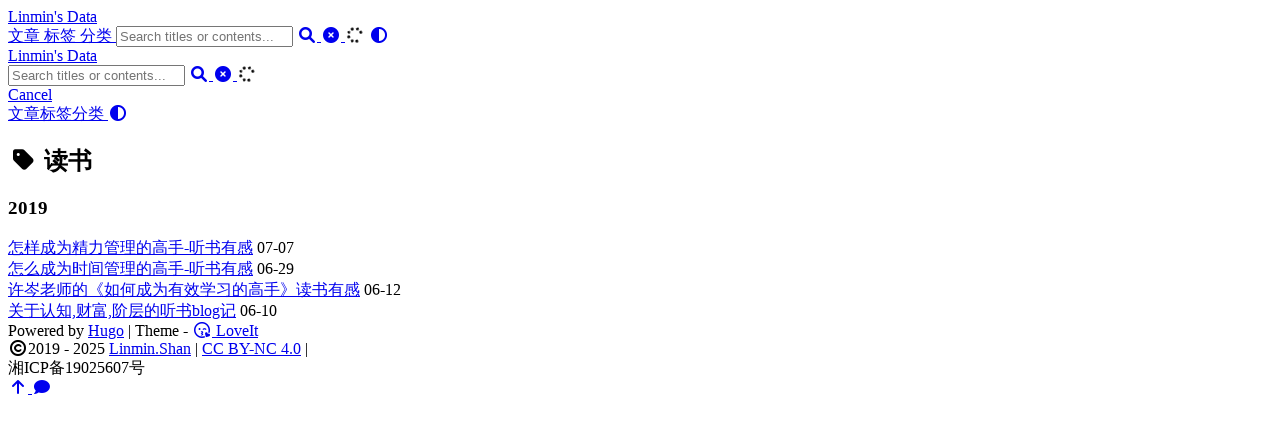

--- FILE ---
content_type: text/html
request_url: http://us.wolfdan.cn/tags/%E8%AF%BB%E4%B9%A6/
body_size: 3497
content:
<!DOCTYPE html>
<html lang="zh-CN">
    <head>
        <meta charset="utf-8">
        <meta name="viewport" content="width=device-width, initial-scale=1">
        <meta name="robots" content="noodp" />
        <title>读书 - Tag - Linmin&#39;s Data</title><meta name="Description" content="心外无物,知行合一"><meta property="og:url" content="http://us.wolfdan.cn:80/tags/%E8%AF%BB%E4%B9%A6/">
  <meta property="og:site_name" content="Linmin&#39;s Data">
  <meta property="og:title" content="读书">
  <meta property="og:description" content="心外无物,知行合一">
  <meta property="og:locale" content="zh_CN">
  <meta property="og:type" content="website">
    <meta property="og:image" content="http://us.wolfdan.cn:80/logo.png">

  <meta name="twitter:card" content="summary_large_image">
  <meta name="twitter:image" content="http://us.wolfdan.cn:80/logo.png">
  <meta name="twitter:title" content="读书">
  <meta name="twitter:description" content="心外无物,知行合一">
<meta name="application-name" content="Linmin&#39;s Data">
<meta name="apple-mobile-web-app-title" content="Linmin&#39;s Data"><meta name="theme-color" content="#ffffff"><meta name="msapplication-TileColor" content="#da532c"><link rel="shortcut icon" type="image/x-icon" href="/favicon.ico" />
        <link rel="icon" type="image/png" sizes="32x32" href="/favicon-32x32.png">
        <link rel="icon" type="image/png" sizes="16x16" href="/favicon-16x16.png"><link rel="apple-touch-icon" sizes="180x180" href="/apple-touch-icon.png"><link rel="mask-icon" href="/safari-pinned-tab.svg" color="#5bbad5"><link rel="manifest" href="/site.webmanifest"><link rel="canonical" href="http://us.wolfdan.cn:80/tags/%E8%AF%BB%E4%B9%A6/" /><link rel="alternate" href="/tags/%E8%AF%BB%E4%B9%A6/index.xml" type="application/rss+xml" title="Linmin&#39;s Data">
    <link rel="feed" href="/tags/%E8%AF%BB%E4%B9%A6/index.xml" type="application/rss+xml" title="Linmin&#39;s Data"><link rel="stylesheet" href="/css/style.min.css"><link rel="preload" href="https://cdn.jsdelivr.net/npm/@fortawesome/fontawesome-free@6.1.1/css/all.min.css" as="style" onload="this.onload=null;this.rel='stylesheet'">
        <noscript><link rel="stylesheet" href="https://cdn.jsdelivr.net/npm/@fortawesome/fontawesome-free@6.1.1/css/all.min.css"></noscript><link rel="preload" href="https://cdn.jsdelivr.net/npm/animate.css@4.1.1/animate.min.css" as="style" onload="this.onload=null;this.rel='stylesheet'">
        <noscript><link rel="stylesheet" href="https://cdn.jsdelivr.net/npm/animate.css@4.1.1/animate.min.css"></noscript></head>
    <body data-header-desktop="fixed" data-header-mobile="auto"><script type="text/javascript">(window.localStorage && localStorage.getItem('theme') ? localStorage.getItem('theme') === 'dark' : ('auto' === 'auto' ? window.matchMedia('(prefers-color-scheme: dark)').matches : 'auto' === 'dark')) && document.body.setAttribute('theme', 'dark');</script>

        <div id="mask"></div><div class="wrapper"><header class="desktop" id="header-desktop">
    <div class="header-wrapper">
        <div class="header-title">
            <a href="/" title="Linmin&#39;s Data">Linmin&#39;s Data</a>
        </div>
        <div class="menu">
            <div class="menu-inner"><a class="menu-item" href="/posts/"> 文章 </a><a class="menu-item" href="/tags/"> 标签 </a><a class="menu-item" href="/categories/"> 分类 </a><span class="menu-item delimiter"></span><span class="menu-item search" id="search-desktop">
                        <input type="text" placeholder="Search titles or contents..." id="search-input-desktop">
                        <a href="javascript:void(0);" class="search-button search-toggle" id="search-toggle-desktop" title="Search">
                            <i class="fas fa-search fa-fw" aria-hidden="true"></i>
                        </a>
                        <a href="javascript:void(0);" class="search-button search-clear" id="search-clear-desktop" title="Clear">
                            <i class="fas fa-times-circle fa-fw" aria-hidden="true"></i>
                        </a>
                        <span class="search-button search-loading" id="search-loading-desktop">
                            <i class="fas fa-spinner fa-fw fa-spin" aria-hidden="true"></i>
                        </span>
                    </span><a href="javascript:void(0);" class="menu-item theme-switch" title="Switch Theme">
                    <i class="fas fa-adjust fa-fw" aria-hidden="true"></i>
                </a></div>
        </div>
    </div>
</header><header class="mobile" id="header-mobile">
    <div class="header-container">
        <div class="header-wrapper">
            <div class="header-title">
                <a href="/" title="Linmin&#39;s Data">Linmin&#39;s Data</a>
            </div>
            <div class="menu-toggle" id="menu-toggle-mobile">
                <span></span><span></span><span></span>
            </div>
        </div>
        <div class="menu" id="menu-mobile"><div class="search-wrapper">
                    <div class="search mobile" id="search-mobile">
                        <input type="text" placeholder="Search titles or contents..." id="search-input-mobile">
                        <a href="javascript:void(0);" class="search-button search-toggle" id="search-toggle-mobile" title="Search">
                            <i class="fas fa-search fa-fw" aria-hidden="true"></i>
                        </a>
                        <a href="javascript:void(0);" class="search-button search-clear" id="search-clear-mobile" title="Clear">
                            <i class="fas fa-times-circle fa-fw" aria-hidden="true"></i>
                        </a>
                        <span class="search-button search-loading" id="search-loading-mobile">
                            <i class="fas fa-spinner fa-fw fa-spin" aria-hidden="true"></i>
                        </span>
                    </div>
                    <a href="javascript:void(0);" class="search-cancel" id="search-cancel-mobile">
                        Cancel
                    </a>
                </div><a class="menu-item" href="/posts/" title="">文章</a><a class="menu-item" href="/tags/" title="">标签</a><a class="menu-item" href="/categories/" title="">分类</a><a href="javascript:void(0);" class="menu-item theme-switch" title="Switch Theme">
                <i class="fas fa-adjust fa-fw" aria-hidden="true"></i>
            </a></div>
    </div>
</header><div class="search-dropdown desktop">
        <div id="search-dropdown-desktop"></div>
    </div>
    <div class="search-dropdown mobile">
        <div id="search-dropdown-mobile"></div>
    </div><main class="main">
                <div class="container"><div class="page archive"><h2 class="single-title animate__animated animate__pulse animate__faster"><i class="fas fa-tag fa-fw" aria-hidden="true"></i>&nbsp;读书</h2><h3 class="group-title">2019</h3><article class="archive-item">
                        <a href="/%E6%80%8E%E6%A0%B7%E6%88%90%E4%B8%BA%E7%B2%BE%E5%8A%9B%E7%AE%A1%E7%90%86%E7%9A%84%E9%AB%98%E6%89%8B-%E5%90%AC%E4%B9%A6%E6%9C%89%E6%84%9F/" class="archive-item-link">怎样成为精力管理的高手-听书有感</a>
                        <span class="archive-item-date">07-07</span>
                    </article><article class="archive-item">
                        <a href="/%E6%80%8E%E4%B9%88%E6%88%90%E4%B8%BA%E6%97%B6%E9%97%B4%E7%AE%A1%E7%90%86%E7%9A%84%E9%AB%98%E6%89%8B-%E5%90%AC%E4%B9%A6%E6%9C%89%E6%84%9F/" class="archive-item-link">怎么成为时间管理的高手-听书有感</a>
                        <span class="archive-item-date">06-29</span>
                    </article><article class="archive-item">
                        <a href="/%E8%AE%B8%E5%B2%91%E8%80%81%E5%B8%88%E7%9A%84%E5%A6%82%E4%BD%95%E6%88%90%E4%B8%BA%E6%9C%89%E6%95%88%E5%AD%A6%E4%B9%A0%E7%9A%84%E9%AB%98%E6%89%8B%E8%AF%BB%E4%B9%A6%E6%9C%89%E6%84%9F/" class="archive-item-link">许岑老师的《如何成为有效学习的高手》读书有感</a>
                        <span class="archive-item-date">06-12</span>
                    </article><article class="archive-item">
                        <a href="/%E5%85%B3%E4%BA%8E%E8%AE%A4%E7%9F%A5-%E8%B4%A2%E5%AF%8C-%E9%98%B6%E5%B1%82%E7%9A%84%E5%90%AC%E4%B9%A6blog%E8%AE%B0/" class="archive-item-link">关于认知,财富,阶层的听书blog记</a>
                        <span class="archive-item-date">06-10</span>
                    </article></div></div>
            </main><footer class="footer">
        <div class="footer-container"><div class="footer-line">Powered by <a href="https://gohugo.io/" target="_blank" rel="noopener noreffer" title="Hugo 0.145.0">Hugo</a> | Theme - <a href="https://github.com/dillonzq/LoveIt" target="_blank" rel="noopener noreffer" title="LoveIt 0.2.11"><i class="far fa-kiss-wink-heart fa-fw" aria-hidden="true"></i> LoveIt</a>
                </div><div class="footer-line" itemscope itemtype="http://schema.org/CreativeWork"><i class="far fa-copyright fa-fw" aria-hidden="true"></i><span itemprop="copyrightYear">2019 - 2025</span><span class="author" itemprop="copyrightHolder">&nbsp;<a href="/" target="_blank">Linmin.Shan</a></span>&nbsp;|&nbsp;<span class="license"><a rel="license external nofollow noopener noreffer" href="https://creativecommons.org/licenses/by-nc/4.0/" target="_blank">CC BY-NC 4.0</a></span><span class="icp-splitter">&nbsp;|&nbsp;</span><br class="icp-br"/>
                    <span class="icp">湘ICP备19025607号</span></div>
        </div>
    </footer></div>

        <div id="fixed-buttons"><a href="#" id="back-to-top" class="fixed-button" title="Back to Top">
                <i class="fas fa-arrow-up fa-fw" aria-hidden="true"></i>
            </a><a href="#" id="view-comments" class="fixed-button" title="View Comments">
                <i class="fas fa-comment fa-fw" aria-hidden="true"></i>
            </a>
        </div><link rel="stylesheet" href="https://cdn.jsdelivr.net/npm/katex@0.16.0/dist/katex.min.css"><script type="text/javascript" src="https://cdn.jsdelivr.net/npm/autocomplete.js@0.38.1/dist/autocomplete.min.js"></script><script type="text/javascript" src="https://cdn.jsdelivr.net/npm/lunr@2.3.9/lunr.min.js"></script><script type="text/javascript" src="https://cdn.jsdelivr.net/npm/lazysizes@5.3.2/lazysizes.min.js"></script><script type="text/javascript" src="https://cdn.jsdelivr.net/npm/clipboard@2.0.11/dist/clipboard.min.js"></script><script type="text/javascript" src="https://cdn.jsdelivr.net/npm/sharer.js@0.5.1/sharer.min.js"></script><script type="text/javascript" src="https://cdn.jsdelivr.net/npm/katex@0.16.0/dist/katex.min.js"></script><script type="text/javascript" src="https://cdn.jsdelivr.net/npm/katex@0.16.0/dist/contrib/auto-render.min.js"></script><script type="text/javascript" src="https://cdn.jsdelivr.net/npm/katex@0.16.0/dist/contrib/copy-tex.min.js"></script><script type="text/javascript" src="https://cdn.jsdelivr.net/npm/katex@0.16.0/dist/contrib/mhchem.min.js"></script><script type="text/javascript">window.config={"code":{"copyTitle":"Copy to clipboard","maxShownLines":50},"math":{"delimiters":[{"display":true,"left":"$$","right":"$$"},{"display":true,"left":"\\[","right":"\\]"},{"display":true,"left":"\\begin{equation}","right":"\\end{equation}"},{"display":true,"left":"\\begin{equation*}","right":"\\end{equation*}"},{"display":true,"left":"\\begin{align}","right":"\\end{align}"},{"display":true,"left":"\\begin{align*}","right":"\\end{align*}"},{"display":true,"left":"\\begin{alignat}","right":"\\end{alignat}"},{"display":true,"left":"\\begin{alignat*}","right":"\\end{alignat*}"},{"display":true,"left":"\\begin{gather}","right":"\\end{gather}"},{"display":true,"left":"\\begin{CD}","right":"\\end{CD}"},{"display":false,"left":"$","right":"$"},{"display":false,"left":"\\(","right":"\\)"}],"strict":false},"search":{"highlightTag":"em","lunrIndexURL":"/index.json","maxResultLength":10,"noResultsFound":"No results found","snippetLength":50,"type":"lunr"}};</script><script type="text/javascript" src="/js/theme.min.js"></script></body>
</html>
